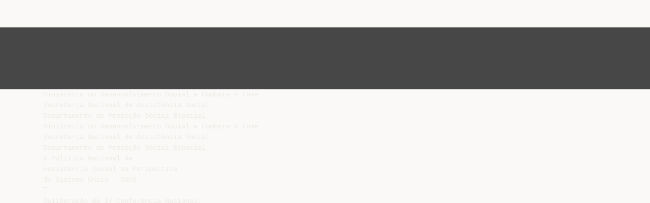

--- FILE ---
content_type: text/html;charset=UTF-8
request_url: https://livrozilla.com/doc/73076/prote%C3%A7%C3%A3o-social-especial
body_size: 10417
content:




<!DOCTYPE html>
<html lang="es">
<head>
    <meta charset="utf-8">
    <meta name="viewport" content="width=device-width, initial-scale=1">
    <meta http-equiv="x-ua-compatible" content="ie=edge,chrome=1">

			<title>PROTE&Ccedil;&Atilde;O SOCIAL ESPECIAL</title>

<meta name="description" content="">
<meta name="keywords" content="">
<meta property="og:title" content="PROTE&Ccedil;&Atilde;O SOCIAL ESPECIAL"/>
<meta property="og:description" content="">
<meta property="og:image" content="//s1.livrozilla.com/store/data/000073076_1-dc0d32be5a37abf93a25d1746b755012.png">


<script>var gaAuthorId='5',gaCategoryId='0',gaViewMode='regular';</script>
		        <link rel="canonical" href="https://livrozilla.com/doc/73076/prote%C3%A7%C3%A3o-social-especial" />
	
    <link rel="stylesheet" href="/theme/issuu/static/bootstrap.css">
    <link rel="stylesheet" href="/theme/issuu/static/fontawesome.css">
    <link rel="stylesheet" href="/theme/issuu/static/common.css">

            <link rel="shortcut icon" href="/theme/issuu/static/favicon-livrozilla.ico">
	
    <script src="/theme/issuu/static/jquery.min.js"></script>
    <script src="/theme/issuu/static/tether.min.js"></script>
    <script src="/theme/issuu/static/bootstrap.js"></script>
    <script>
		var FileAPI =
		{
            debug: true,
            withCredentials: false,
			staticPath: '/theme/issuu/static/',
			storeUrl: '//s1.livrozilla.com/store/upload',
            currentUserId: 2,
			afterUploadRedirect: '//livrozilla.com/afterupload.html'
        };
    </script>
    <script src="/theme/issuu/static/fileapi.js"></script>
    <script src="/theme/issuu/static/common.js"></script>

	
	
    <script type="text/javascript">
        var gaUserId = 2;
        var gaUserType = 'empty';
    </script>
	<script data-cfasync="false" async crossorigin="anonymous"
    src="https://pagead2.googlesyndication.com/pagead/js/adsbygoogle.js?client=ca-pub-4574181568230206"></script>
<script>
  (function(i,s,o,g,r,a,m){i['GoogleAnalyticsObject']=r;i[r]=i[r]||function(){
  (i[r].q=i[r].q||[]).push(arguments)},i[r].l=1*new Date();a=s.createElement(o),
  m=s.getElementsByTagName(o)[0];a.async=1;a.src=g;m.parentNode.insertBefore(a,m)
  })(window,document,'script','//www.google-analytics.com/analytics.js','ga');

  ga('create', '{service.analyticsId}', 'auto');
  
  if(typeof gaAuthorId!= "undefined") {
   ga('set', 'dimension1', gaAuthorId);
  }
  if(typeof gaUserId!= "undefined") {
    ga('set', 'dimension2', gaUserId);
    if(gaUserId>0) ga('set', '&uid', gaUserId); 
  }
  if(typeof gaUserType!= "undefined") {
    ga('set', 'dimension3', gaUserType);      
  }
  if(typeof gaCategoryId!= "undefined") {
    ga('set', 'dimension4', gaCategoryId);      
  }
  if(typeof gaFullConfidenceBunchIds!= "undefined") {
    ga('set', 'dimension5', gaFullConfidenceBunchIds);      
  }
  if(typeof gaTotalBunchIds!= "undefined") {
    ga('set', 'dimension6', gaTotalBunchIds);      
  }
  if(typeof gaViewMode!= "undefined") {
    ga('set', 'dimension7', gaViewMode);      
  }
  
  ga('send', 'pageview');
</script>
</head>

<body>
	<nav class="navbar navbar-default">
		<div class="container">			<a class="navbar-brand " href="/">
                                    <img src="/theme/issuu/static/logo-livrozilla.png"
                            alt="livrozilla.com" />
							</a>

			
            <button class="navbar-toggler hidden-md-up collapsed" type="button"
				data-toggle="collapse" data-target="#collapsing">&#9776;</button>

	        <div class="navbar-toggleable-sm collapse" id="collapsing">
				<ul class="navbar-nav nav menu">
					<li class="nav-item">
						<a class="nav-link" href="/catalog">Explorar</a>
					</li>
											<li class="nav-item">
							<a class="nav-link" href="/login">Entrar</a>
						</li>
						<li class="nav-item">
							<a class="nav-link" href="/registration">Criar uma nova conta de usuário</a>
						</li>
					                                            <li class="nav-item upload">
                            <input type="file" />
                            <a href="javascript:;" class="nav-link">Publicar</a>
                        </li>
                    				</ul>
                <form class="navbar-form form-inline hidden-lg-down" action="/search/">
                    <div class="input-group search">
	                    <input class="form-control" type="text" name="q" value=""
						   placeholder='Buscar' required>
	                    <span class="input-group-addon">
		                    <button type="submit" class="btn btn-link">
								<i class="fa fa-search"></i>
		                    </button>
	                    </span>
                    </div>
                </form>
			</div>
		</div>	</nav>

		
    <div class="wrapper-default">
        <section class="upload-info">
            <div class="container">
                <button type="button" class="close">&times;</button>
                <progress class="progress" max="100">
                    <div class="progress">
                        <span class="progress-bar"></span>
                    </div>
                </progress>
            </div>
        </section>

		






<style>
.above-content,
.below-content {
    background: #474747 url(/viewer_next/web/images/texture.png);
    padding: 1rem 0;
}


.below-content {
    display: none;
}



@media (min-width: 544px) {
    .below-content {
        display: block;
    }
}

.sidebar-top,
.sidebar-bottom {
    display: none;
}

@media (min-width: 768px) {
    .viewer-next {
        width: calc(100% - 170px);
        /*min-height: 633px;*/
    }

    .sidebar-bottom {
        display: block;
        float: right;
        width: 160px;
        height: 600px;
    }
}

@media (min-width: 1200px) {
    .viewer-next {
        width: calc(100% - 310px);
    }

    .sidebar-bottom {
        width: 300px;
    }
}

@media (min-width: 1740px) {
    .viewer-next {
        width: 100%;
    }

    .sidebar-bottom {
        position: absolute;
        top: 106px;
        left: calc((100vw + 1140px) / 2);
    }
}


.viewer-next {
    height: calc(100vh - 90px - 2 * 2rem);
}

.viewer-next1
{
    width: 100%;
    height: calc(100vh - 8rem);
}

@media (max-device-width: 767px)
{
    .viewer-next {
        height: calc(100vh - 0.1rem);
    }

    #above {
        display: none;
    }
}
</style>

<script>
function scrollToViewport()
{
    var scrollTop = $('#below').position().top;
    if ($('#above').css('display') !== 'none') {
        scrollTop = $('#above').position().top;
    }
    $('html').stop().animate(
        { scrollTop: scrollTop }, 1000);
}
$(window).on('orientationchange', scrollToViewport);
setTimeout(scrollToViewport, 1000);
</script>

    <a href="#" id="above"></a>

                <div class="above-content">
            <div class="container"><script data-cfasync="false" async crossorigin="anonymous"
    src="https://pagead2.googlesyndication.com/pagead/js/adsbygoogle.js?client=ca-pub-4574181568230206"></script>
<ins class="adsbygoogle" style="display:block"
    data-ad-client="ca-pub-4574181568230206"
    data-ad-slot="5190557744"
    data-ad-format="horizontal"
    data-full-width-responsive="true"></ins>
<script data-cfasync="false">
    (adsbygoogle = window.adsbygoogle || []).push({});
</script></div>
        </div>
    
    <a href="#" id="below"></a>

            <section class="viewer-wrapper bg-inherit">
            <div class="container">
                                    <pre class="viewer-text" itemprop="text">Minist&eacute;rio do Desenvolvimento Social e Combate &agrave; Fome
Secretaria Nacional de Assist&ecirc;ncia Social
Departamento de Prote&ccedil;&atilde;o Social Especial
Minist&eacute;rio do Desenvolvimento Social e Combate &agrave; Fome
Secretaria Nacional de Assist&ecirc;ncia Social
Departamento de Prote&ccedil;&atilde;o Social Especial
A Pol&iacute;tica Nacional de
Assist&ecirc;ncia Social na Perspectiva
do Sistema &Uacute;nico - SUAS

Delibera&ccedil;&atilde;o da IV Confer&ecirc;ncia Nacional;

Garantia de acesso aos direitos socioassistenciais;

Modelo democr&aacute;tico e descentralizado de gest&atilde;o, com comando &uacute;nico;
Gest&atilde;o compartilhada, co-financiamento e defini&ccedil;&atilde;o de compet&ecirc;ncias dos
tr&ecirc;s entes federados;


Modelo para a articula&ccedil;&atilde;o e o provimento de servi&ccedil;os continuados;

Normatiza&ccedil;&atilde;o dos servi&ccedil;os e indicadores de avalia&ccedil;&atilde;o.
ARTICULA&Ccedil;&Atilde;O INTERESETORIAL
OUTRAS POL&Iacute;TICAS E SISTEMA DE GARANTIA DE DIREITOS
Minist&eacute;rio do Desenvolvimento Social e Combate &agrave; Fome
Secretaria Nacional de Assist&ecirc;ncia Social
Departamento de Prote&ccedil;&atilde;o Social Especial
EIXOS ESTRUTURANTES DO SUAS
• Matricialidade S&oacute;cio-Familiar;
S
• Descentraliza&ccedil;&atilde;o pol&iacute;tico-administrativa e
Territorializa&ccedil;&atilde;o;
U
• Co-responsabilidade entre os tr&ecirc;s entes
federados;
A
• Financiamento;
• Controle Social;
• A Pol&iacute;tica de Recursos Humanos;
• A Informa&ccedil;&atilde;o, o Monitoramento e a
Avalia&ccedil;&atilde;o.
S
Minist&eacute;rio do Desenvolvimento Social e Combate &agrave; Fome
Secretaria Nacional de Assist&ecirc;ncia Social
Departamento de Prote&ccedil;&atilde;o Social Especial
GARANTIAS SOCIOASSISTENCIAIS
•a seguran&ccedil;a de acolhida;
•a seguran&ccedil;a social de renda;
•a seguran&ccedil;a do conv&iacute;vio ou viv&ecirc;ncia familiar, comunit&aacute;ria e
social;
•a seguran&ccedil;a do desenvolvimento da autonomia individual,
familiar e social;
•a seguran&ccedil;a de sobreviv&ecirc;ncia a riscos circunstanciais.
FORTALECIMENTO DE UMA REDE DE
PROTE&Ccedil;&Atilde;O SOCIAL
Minist&eacute;rio do Desenvolvimento Social e Combate &agrave; Fome
Secretaria Nacional de Assist&ecirc;ncia Social
Departamento de Prote&ccedil;&atilde;o Social Especial
Pol&iacute;tica Nacional de Assist&ecirc;ncia Social
SUAS
- prevenir situa&ccedil;&otilde;es de risco pessoal e social;
- proteger pessoas e fam&iacute;lias em situa&ccedil;&atilde;o de vulnerabilidade;
- fortalecer v&iacute;nculos familiares e comunit&aacute;rios;
- identificar / monitorar situa&ccedil;&otilde;es de vulnerabilidades, riscos e
exclus&atilde;o;
- potencializar possibilidades de inclus&atilde;o social;
PROTE&Ccedil;&Atilde;O SOCIAL PARA FAM&Iacute;LIAS E INDIV&Iacute;DUOS
Minist&eacute;rio do Desenvolvimento Social e Combate &agrave; Fome
Secretaria Nacional de Assist&ecirc;ncia Social
Departamento de Prote&ccedil;&atilde;o Social Especial
SUAS e Viol&ecirc;ncia Contra Crian&ccedil;as e Adolescentes
PSE – AC
Riscos
Perdas
Rupturas
Acolhimento Personalizado e
Individualizado
PSE – MC
Acompanhamento Psicossocial com
Foco na Fam&iacute;lia;Fortalecimento das a&ccedil;&otilde;es
em rede.
Prote&ccedil;&atilde;o Social B&aacute;sica
Preven&ccedil;&atilde;o: fortalecimento das a&ccedil;&otilde;es
preventivas e da capacidade protetiva da
fam&iacute;lia e da comunidade; identifica&ccedil;&atilde;o de
situa&ccedil;&otilde;es de neglig&ecirc;ncia.
PSE – AC
Reparar
Direitos e
Viv&ecirc;ncias;
Fortalecer
v&iacute;nculos;
Promover a
Reintegra&ccedil;&atilde;o
Familiar
PSE – MC
Prevenir
Agravamento
s
Reconstruir
Rela&ccedil;&otilde;es
Familiares
Enfrentamento: apoio &agrave;s a&ccedil;&otilde;es da PSE.
PSB
Prevenir
Minist&eacute;rio do Desenvolvimento Social e Combate &agrave; Fome
Secretaria Nacional de Assist&ecirc;ncia Social
Departamento de Prote&ccedil;&atilde;o Social Especial
PROTE&Ccedil;&Atilde;O SOCIAL B&Aacute;SICA
Objetivos
Prevenir situa&ccedil;&otilde;es de risco e o fortalecimento de v&iacute;nculos familiares
e comunit&aacute;rios.
P&uacute;blico
Popula&ccedil;&atilde;o em situa&ccedil;&atilde;o de vulnerabilidade social decorrente de:
Pobreza/priva&ccedil;&atilde;o e/ou Fragiliza&ccedil;&atilde;o de v&iacute;nculos.
P&uacute;blicos priorit&aacute;rios:
Benefici&aacute;rios do BPC e suas fam&iacute;lias e Fam&iacute;lias do PBF.
Diretrizes da Prote&ccedil;&atilde;o Social B&aacute;sica:
Territorializa&ccedil;&atilde;o
Centralidade na fam&iacute;lia
B
&Aacute;
S
I
C
A
Minist&eacute;rio do Desenvolvimento Social e Combate &agrave; Fome
Secretaria Nacional de Assist&ecirc;ncia Social
Departamento de Prote&ccedil;&atilde;o Social Especial
PSB – ESTRAT&Eacute;GIAS PREVENTIVAS
 Programa de Aten&ccedil;&atilde;o Integral &agrave; Fam&iacute;lia;
 Grupos Socioeducativos de Fam&iacute;lias com gestantes
ou m&atilde;es e pais de
crian&ccedil;as de 0 a 6 anos: Preven&ccedil;&atilde;o
de situa&ccedil;&otilde;es de viol&ecirc;ncia e fortalecimento de v&iacute;nculos
familiares;

Grupos Socioeducativos de Conv&iacute;vio Geracional e
Intergeracional
 Oficinas de Inclus&atilde;o Produtiva
 Pr&oacute;-Jovem Adolescente: servi&ccedil;o socioeducativo para
adolescentes de 15 a 17 anos;
Minist&eacute;rio do Desenvolvimento Social e Combate &agrave; Fome
Secretaria Nacional de Assist&ecirc;ncia Social
Departamento de Prote&ccedil;&atilde;o Social Especial
Prote&ccedil;&atilde;o Social Especial
Re&uacute;ne um conjunto de servi&ccedil;os, programas
e projetos que tem por objetivo:
• a reconstru&ccedil;&atilde;o de v&iacute;nculos familiares e
comunit&aacute;rios;
• a defesa de direito;
• o fortalecimento das potencialidades;
• e a prote&ccedil;&atilde;o de fam&iacute;lias e indiv&iacute;duos para o
enfrentamento das situa&ccedil;&otilde;es de viola&ccedil;&atilde;o de direitos;
E
S
P
E
C
I
A
L
Minist&eacute;rio do Desenvolvimento Social e Combate &agrave; Fome
Secretaria Nacional de Assist&ecirc;ncia Social
Departamento de Prote&ccedil;&atilde;o Social Especial
SUAS: PROTE&Ccedil;&Atilde;O SOCIAL ESPECIAL
ATENDIMENTO A SITUA&Ccedil;&Otilde;ES DE RISCO E DESPROTE&Ccedil;&Atilde;O
interven&ccedil;&otilde;es mais especializadas
SITUA&Ccedil;&Otilde;ES COMPLEXAS E MULTIDETERMINADAS: envolvendo aspectos como
contexto s&oacute;cio-cultural;
hist&oacute;ria familiar e transgeracional;
potencialidades e fragilidades;
situa&ccedil;&otilde;es adversas enfrentadas;
impacto de tais aspectos sobre as rela&ccedil;&otilde;es intra-familiares e
da fam&iacute;lia com o contexto.
V&Iacute;NCULOS FRAGILIZADOS, AMEA&Ccedil;ADOS OU ROMPIDOS
CENTRALIDADE NA FAM&Iacute;LIA:
empoderamento e alcance de maior grau de autonomia;
supera&ccedil;&atilde;o de situa&ccedil;&otilde;es adversas;
reconstru&ccedil;&atilde;o de suas rela&ccedil;&otilde;es;
fortalecimento dos v&iacute;nculos familiares e das redes sociais de apoio;
garantia de seus direitos sociais e de condi&ccedil;&otilde;es dignas de sobreviv&ecirc;ncia.
&Eacute; preciso reconhecer que a fam&iacute;lia apresenta capacidade de enfretar adversidades,
construir novas possibilidades, solu&ccedil;&otilde;es e formas de relacionamento, a partir do apoio
recebido.
ARTICULA&Ccedil;&Atilde;O: demais Pol&iacute;ticas P&uacute;blicas, Sistema de Justi&ccedil;a, SGD e PSB - atendimento integrado.
Minist&eacute;rio do Desenvolvimento Social e Combate &agrave; Fome
Secretaria Nacional de Assist&ecirc;ncia Social
Departamento de Prote&ccedil;&atilde;o Social Especial
Prote&ccedil;&atilde;o Social Especial
Atendimento a fam&iacute;lias e indiv&iacute;duos que se encontrem em:
i. situa&ccedil;&atilde;o de risco pessoal e social:
●
●
●
●
●
●
●
abandono;
viol&ecirc;ncia f&iacute;sica ou psicol&oacute;gica;
abuso ou explora&ccedil;&atilde;o sexual;
cumprimento de medidas socioeducativas;
situa&ccedil;&atilde;o de rua;
trabalho infantil;
outras.
ii. situa&ccedil;&atilde;o de conting&ecirc;ncia, necessitando de cuidados especializados - defici&ecirc;ncia
ou processo de envelhecimento;
Minist&eacute;rio do Desenvolvimento Social e Combate &agrave; Fome
Secretaria Nacional de Assist&ecirc;ncia Social
Departamento de Prote&ccedil;&atilde;o Social Especial
PROTE&Ccedil;&Atilde;O SOCIAL ESPECIAL
N&Iacute;VEIS DE PROTE&Ccedil;&Atilde;O
M&Eacute;DIA COMPLEXIDADE
Fam&iacute;lias e indiv&iacute;duos:
em situa&ccedil;&atilde;o de
conting&ecirc;ncia;
com direitos violados.
Inseridos no n&uacute;cleo
familiar.
CREAS
ALTA COMPLEXIDADE
Fam&iacute;lias e indiv&iacute;duos em
situa&ccedil;&atilde;o de:
risco, necessitando de
atendimento fora de seu
n&uacute;cleo de origem;
abandono, sem refer&ecirc;ncia
familiar.
Afastados do conv&iacute;vio
com o n&uacute;cleo familiar.
SERVI&Ccedil;OS DE
ACOLHIMENTO
Minist&eacute;rio do Desenvolvimento Social e Combate &agrave; Fome
Secretaria Nacional de Assist&ecirc;ncia Social
Departamento de Prote&ccedil;&atilde;o Social Especial
PROTE&Ccedil;&Atilde;O SOCIAL ESPECIAL - ARTICULA&Ccedil;&Otilde;ES
Articula&ccedil;&atilde;o - PSE e PSB
OBJETIVOS
•
Fortalecimento de v&iacute;nculos
familiares e da capacidade
protetiva da fam&iacute;lia;
• Fortalecimento das redes sociais
de apoio da fam&iacute;lia;
Articula&ccedil;&atilde;o PSE
CREAS e Alta Complexidade
OBJETIVOS
• Preven&ccedil;&atilde;o do agravamento e do
afastamento da crian&ccedil;a e do
adolescente do conv&iacute;vio familiar,
mesmo nas situa&ccedil;&otilde;es de crise;
•
•
Enfrentamento de estigmas e
preconceitos;
•
Inclus&atilde;o produtiva;
Apoio ao processo de reintegra&ccedil;&atilde;o
familiar: reconstru&ccedil;&atilde;o de rela&ccedil;&otilde;es
familiares, fortalecimento ou resgate
de v&iacute;nculos, de modo articulado com
outros servi&ccedil;os da rede.
Minist&eacute;rio do Desenvolvimento Social e Combate &agrave; Fome
Secretaria Nacional de Assist&ecirc;ncia Social
Departamento de Prote&ccedil;&atilde;o Social Especial
Temas que orientaram a discuss&atilde;o e elabora&ccedil;&atilde;o
dos objetivos e a&ccedil;&otilde;es do PNCFC:
Valoriza&ccedil;&atilde;o da Fam&iacute;lia:
Pol&iacute;ticas de Apoio S&oacute;cio-Familiar
Reordenamento da Rede de Acolhimento;
Implementa&ccedil;&atilde;o de Programas de
Fam&iacute;lias Acolhedoras e Rep&uacute;blicas
Ado&ccedil;&atilde;o centrada no interesse
da crian&ccedil;a e do adolescente
Minist&eacute;rio do Desenvolvimento Social e Combate &agrave; Fome
Secretaria Nacional de Assist&ecirc;ncia Social
Departamento de Prote&ccedil;&atilde;o Social Especial
PLANO NACIONAL – Principais Aspectos
 APOIO &Agrave; FAM&Iacute;LIA: PREVEN&Ccedil;&Atilde;O DA
INSTITUCIONALIZA&Ccedil;&Atilde;O;
 EXCEPCIONALIDADE E PROVISORIEDADE DO
AFASTAMENTO DO CONV&Iacute;VIO FAMILIAR;
 REORDENAMENTO DOS ABRIGOS;
 IMPLEMENTA&Ccedil;&Atilde;O DE PROGRAMAS DE FAM&Iacute;LIAS
ACOLHEDORAS E REP&Uacute;BLICAS;
 REINTEGRA&Ccedil;&Atilde;O FAMILIAR
 ADO&Ccedil;&Atilde;O: EM CONSON&Acirc;NCIA COM O ECA E CENTRADA NO
INTERESSE DA CRIAN&Ccedil;A E DO ADOLESCENTE
 FORTALECIMENTO DA AUTONOMIA DO ADOLESCENTE E
DO JOVEM ADULTO
Minist&eacute;rio do Desenvolvimento Social e Combate &agrave; Fome
Secretaria Nacional de Assist&ecirc;ncia Social
Departamento de Prote&ccedil;&atilde;o Social Especial
IMPLEMENTA&Ccedil;&Atilde;O DO PNCFC: INTERSETORIALIDADE
POL&Iacute;TICAS SETORIAIS
SA&Uacute;DE, EDUCA&Ccedil;&Atilde;O, HABITA&Ccedil;&Atilde;O, TRABALHO,
ASSIST&Ecirc;NCIA SOCIAL, DIREITOS HUMANOS
CONSELHOS
CONANDA/CEDCA / CMDCA; CNAS / CEAS / CMAS;
CNEDE
/ CEE
/ CME; CNS, CES,
e outros;
SISTEMA
GARANTIA
DE CMS
DIREITOS
Conselhos Tutelares, Minist&eacute;rio P&uacute;blico,
SISTEMA
DEDefensorias,
GARANTIAetc.;
DE DIREITOS
Judici&aacute;rio,
Conselhos Tutelares, Minist&eacute;rio P&uacute;blico,
Judici&aacute;rio, Defensorias, etc.;
SOCIEDADE CIVIL ORGANIZADA
CEDECA’s,
etc.;
SOCIEDADE
CIVIL
ORGANIZADA
Centros de Defesa da Crian&ccedil;a e do Adolescentes, F&oacute;runs DCA,
Servi&ccedil;os de Acolhimento, etc.;
COMUNIDADE
Minist&eacute;rio do Desenvolvimento Social e Combate &agrave; Fome
Secretaria Nacional de Assist&ecirc;ncia Social
Departamento de Prote&ccedil;&atilde;o Social Especial
IMPLEMENTA&Ccedil;&Atilde;O DO PNCFC: A&Ccedil;&Otilde;ES EM ANDAMENTO
Pol&iacute;tica de Assist&ecirc;ncia Social
CRAS
PAIF - implementados nos CRAS;
Grupos Socioeducativos - Fam&iacute;lias com
gestantes ou com crian&ccedil;as de 0 a 6 anos;
Grupos
Socioeducativos
de
Conv&iacute;vio
Geracional e Intergeracional;
Oficinas de Inclus&atilde;o Produtiva;
CRAS
Pr&oacute;-Jovem Adolescente: servi&ccedil;o socioeducativo
para adolescentes de 15 a 17 anos;
PNCFC
Apoio &agrave; Fam&iacute;lia:
Preven&ccedil;&atilde;o
da
Institucionaliza&ccedil;&atilde;o
Fortalecimento da
Autonomia - Adol. e
Jovem
Reintegra&ccedil;&atilde;o Familiar
Minist&eacute;rio do Desenvolvimento Social e Combate &agrave; Fome
Secretaria Nacional de Assist&ecirc;ncia Social
Departamento de Prote&ccedil;&atilde;o Social Especial
IMPLEMENTA&Ccedil;&Atilde;O DO PNCFC: A&Ccedil;&Otilde;ES EM ANDAMENTO
Pol&iacute;tica de Assist&ecirc;ncia Social
BPC - 346.993 crian&ccedil;as e adolescentes
benefici&aacute;rios;
•Prioridade no acompanhamento no CRAS;
•Regula&ccedil;&atilde;o do PBT: Fortalecimento das a&ccedil;&otilde;es
destinadas &agrave; fam&iacute;lias com crian&ccedil;as e adolescentes
com defici&ecirc;ncia na PSB;
PNCFC
Apoio &agrave; fam&iacute;lia:
Preven&ccedil;&atilde;o da
institucionaliza&ccedil;&atilde;o;
•Portaria Interministerial N&ordm;18/2007 (MDS, MS e
SEDH):
Programa
de
Acompanhamento
e
Monitoramento do Acesso e Perman&ecirc;ncia na escola
de crian&ccedil;as e adolescentes benefici&aacute;rias do BPC.
Mais Educa&ccedil;&atilde;o (Portaria Interminsterial, N&ordm;
17/2007).
PROTE&Ccedil;&Atilde;O SOCIAL ESPECIAL
PETI: 877.896 crian&ccedil;as/adolescentes atendidos
em 3.409 munic&iacute;pios brasileiros.
Apoio &agrave; Fam&iacute;lia:
Preven&ccedil;&atilde;o da
Institucionaliza&ccedil;&atilde;o.
Minist&eacute;rio do Desenvolvimento Social e Combate &agrave; Fome
Secretaria Nacional de Assist&ecirc;ncia Social
Departamento de Prote&ccedil;&atilde;o Social Especial
IMPLEMENTA&Ccedil;&Atilde;O DO PNCFC: A&Ccedil;&Otilde;ES EM ANDAMENTO
Pol&iacute;tica de Assist&ecirc;ncia Social PNCFC
PROTE&Ccedil;&Atilde;O SOCIAL ESPECIAL
CREAS
&middot; atendimento &agrave;s fam&iacute;lias com
situa&ccedil;&otilde;es de viol&ecirc;ncia contra a
crian&ccedil;a e o adolescente;
&middot; defini&ccedil;&atilde;o de fluxos: assist&ecirc;ncia
social e sa&uacute;de no atendimento &agrave;
viol&ecirc;ncia;
expans&atilde;o do co-financiamento;
EXCEPCIONALIDADE E
PROVISORIEDADE DO
AFASTAMENTO DO
CONV&Iacute;VIO FAMILIAR;
REINTEGRA&Ccedil;&Atilde;O
FAMILIAR
Minist&eacute;rio do Desenvolvimento Social e Combate &agrave; Fome
Secretaria Nacional de Assist&ecirc;ncia Social
Departamento de Prote&ccedil;&atilde;o Social Especial
Pol&iacute;tica de Assist&ecirc;ncia Social
PNCFC
PROTE&Ccedil;&Atilde;O SOCIAL ESPECIAL
REORDENAMENTO
DOS SERVI&Ccedil;OS DE
ACOLHIMENTO
AGENDA SOCIAL – CRIAN&Ccedil;A E ADOLESCENTE
CAMINHO PARA CASA
Apoio &agrave; reintegra&ccedil;&atilde;o familiar de crian&ccedil;as/adolescentes
abrigados em fun&ccedil;&atilde;o da situa&ccedil;&atilde;o de pobreza de suas
fam&iacute;lias:
Apoio ao reordenamento dos servi&ccedil;os de acolhimento;
Qualifica&ccedil;&atilde;o de profissionais,
Adequa&ccedil;&atilde;o da infra-estrutura e do atendimento para
pequenos grupos;
Acompanhamento das fam&iacute;lias de origem;
Articula&ccedil;&atilde;o com a rede de servi&ccedil;os e com o SGD;
Incentivo &agrave; implementa&ccedil;&atilde;o de novas modalidades de
atendimento: Programas de Fam&iacute;lias Acolhedoras e
Rep&uacute;blicas.
IMPLEMENTA&Ccedil;&Atilde;O
DE PROGRAMAS
DE FAM&Iacute;LIAS
ACOLHEDORAS E
REP&Uacute;BLICAS
REINTEGRA&Ccedil;&Atilde;O
FAMILIAR
FORTALECIMENTO
DA AUTONOMIA DO
ADOLESCENTE E
DO JOVEM ADULTO
Minist&eacute;rio do Desenvolvimento Social e Combate &agrave; Fome
Secretaria Nacional de Assist&ecirc;ncia Social
Departamento de Prote&ccedil;&atilde;o Social Especial
IMPLEMENTA&Ccedil;&Atilde;O DO PNCFC: A&Ccedil;&Otilde;ES EM ANDAMENTO
Pol&iacute;tica de Assist&ecirc;ncia Social
PNCFC
PROTE&Ccedil;&Atilde;O SOCIAL ESPECIAL
&middot; Levantamento da Rede de Acolhida:
Crian&ccedil;as / Adolescentes nos Munic&iacute;pios com
mais de 100.00 habitantes;
REORDENAMENTO
DOS SERVI&Ccedil;OS DE
ACOLHIMENTO
IMPLEMENTA&Ccedil;&Atilde;O DE
NOVAS MODALIDADES
&middot; Expans&atilde;o do Piso de Alta Complexidade I –
PAC I (Portaria 460/2007): adequa&ccedil;&atilde;o do
atendimento ao Plano Nacional e ao ECA;
Portaria N&ordm; 224/2007 e N&ordm; 138/2006
REINTEGRA&Ccedil;&Atilde;O
FAMILIAR
FORTALECIMENTO DA
AUTONOMIA DO
ADOLESCENTE E
JOVEM
Minist&eacute;rio do Desenvolvimento Social e Combate &agrave; Fome
Secretaria Nacional de Assist&ecirc;ncia Social
Departamento de Prote&ccedil;&atilde;o Social Especial
Pol&iacute;tica de Assist&ecirc;ncia Social
PNCFC
PROTE&Ccedil;&Atilde;O SOCIAL ESPECIAL
&middot; Par&acirc;metros para a Organiza&ccedil;&atilde;o dos Servi&ccedil;os
de Acolhimento para Crian&ccedil;as e Adolescentes
REORDENAMENTO DOS
SERVI&Ccedil;OS DE
ACOLHIMENTO
- Constru&ccedil;&atilde;o do Documento: DPSE / SNAS /
MDS;
IMPLEMENTA&Ccedil;&Atilde;O DE
NOVAS MODALIDADES
- Subs&iacute;dios: F&oacute;runs, Confer&ecirc;ncias,
Semin&aacute;rios e Encontros de Discuss&atilde;o sobre
a Tem&aacute;tica, incluindo o Grupo de Trabalho
Pr&oacute; Conviv&ecirc;ncia Familiar e Comunit&aacute;ria,
criado em (2006);
REINTEGRA&Ccedil;&Atilde;O
FAMILIAR
- Refer&ecirc;ncias normativas utilizadas:
ECA; PNAS/SUAS; NOB/SUAS; NOB/RH;
Plano Nacional e Diretrizes Internacionais.
FORTALECIMENTO DA
AUTONOMIA DO
ADOLESCENTE E
JOVEM
Minist&eacute;rio do Desenvolvimento Social e Combate &agrave; Fome
Secretaria Nacional de Assist&ecirc;ncia Social
Departamento de Prote&ccedil;&atilde;o Social Especial
PRINCIPAIS DESAFIOS- MDS
• IDENTIFICA&Ccedil;&Atilde;O E REINTEGRA&Ccedil;&Atilde;O DAS CRIAN&Ccedil;AS E DOS
ADOLESCENTES – PARCERIA COM MUNIC&Iacute;PIOS;
• REGULA&Ccedil;&Atilde;O DOS PAR&Acirc;METROS PARA ORGANIZA&Ccedil;&Atilde;O DOS
SERVI&Ccedil;OS DE ACOLHIMENTO – CNAS E CONANDA;
• APRIMORAMENTO DO ACOMPANHAMENTO DAS FAM&Iacute;LIAS –
REINTEGRA&Ccedil;&Atilde;O FAMILIAR;
• REORDENAMENTO DOS SERVI&Ccedil;OS DE ACOLHIMENTO;
• IMPLEMENTA&Ccedil;&Atilde;O DE PROGRAMA DE FAM&Iacute;LIAS
ACOLHEDORAS, REP&Uacute;BLICAS e ABRIGOS PARA MULHERES
COM FILHOS;
• APOIO &Agrave; COMPOSI&Ccedil;&Atilde;O DAS EQUIPES PREVISTAS NA NOB
RH;
•UNIVERSALIZA&Ccedil;&Atilde;O DO ACESSSO AO CRAS E CREAS;
• QUALIFICA&Ccedil;&Atilde;O DO ATENDIMENTO NO CREAS E AMPLIA&Ccedil;&Atilde;O
DA COBERTURA.
Minist&eacute;rio do Desenvolvimento Social e Combate &agrave; Fome
Secretaria Nacional de Assist&ecirc;ncia Social
Departamento de Prote&ccedil;&atilde;o Social Especial
Principais Desafios Para a
Implementa&ccedil;&atilde;o do Plano Nacional
• Fortalecimento da INTERSETORIALIDADE,
envolvendo os diversos atores no processo de
implementa&ccedil;&atilde;o;
• Formula&ccedil;&atilde;o das a&ccedil;&otilde;es em rede: coordenadas e
complementares;
• Dissemina&ccedil;&atilde;o da Cultura de Afirma&ccedil;&atilde;o e
valorica&ccedil;&atilde;o do Direito &agrave; Conviv&ecirc;ncia Familiar e
Comunit&aacute;ria;
• Financiamento e Implementa&ccedil;&atilde;o das A&ccedil;&otilde;es em
&acirc;mbito federal, estadual e municipal.
Minist&eacute;rio do Desenvolvimento Social e Combate &agrave; Fome
Secretaria Nacional de Assist&ecirc;ncia Social
Departamento de Prote&ccedil;&atilde;o Social Especial
OBRIGADA!
SECRETARIA NACIONAL DE ASSIST&Ecirc;NCIA SOCIAL
MINIST&Eacute;RIO DO DESENVOLVIMENTO SOCIAL E COMBATE &Agrave; FOME
</pre>
                
                                                            <div class="sidebar-top"><script data-cfasync="false" async src="https://pagead2.googlesyndication.com/pagead/js/adsbygoogle.js?client=ca-pub-4574181568230206"
     crossorigin="anonymous"></script>
<ins class="adsbygoogle" style="display:block"
    data-ad-client="ca-pub-4574181568230206"
    data-ad-slot="9744918415"
    data-ad-format="vertical,rectangle"
    data-full-width-responsive="true"></ins>
<script data-cfasync="false">
    (adsbygoogle = window.adsbygoogle || []).push({});
</script></div>
                                                                <div class="sidebar-bottom"><script async src="//pagead2.googlesyndication.com/pagead/js/adsbygoogle.js"></script>
<!-- Livrozilla::sidebar banner -->
<ins class="adsbygoogle" style="display:block"
    data-ad-client="ca-pub-6961070524526180"
    data-ad-slot=""
    data-ad-format="auto"></ins>
<script>
    (adsbygoogle = window.adsbygoogle || []).push({});
</script></div>
                                                </div>
            <div class="viewer-decorator"></div>
        </section>

                            <div class="below-content">
                <div class="container"><script data-cfasync="false" async crossorigin="anonymous"
    src="https://pagead2.googlesyndication.com/pagead/js/adsbygoogle.js?client=ca-pub-4574181568230206"></script>
<ins class="adsbygoogle" style="display:block"
    data-ad-client="ca-pub-4574181568230206"
    data-ad-slot="3370247607"
    data-ad-format="auto"
    data-full-width-responsive="true"></ins>
<script data-cfasync="false">
     (adsbygoogle = window.adsbygoogle || []).push({});
</script></div>
            </div>
            
<section class="viewer-info">
    <div class="container">
        <a class="btn download" href="/download/73076" target="_blank" rel="nofollow">
            Download        </a>

        <ol class="breadcrumb row">
                                        <li class="active">No category</li>
                    </ol>
        <h1 class="title">PROTEÇÃO SOCIAL ESPECIAL</h1>
        
    </div>
</section>

<section class="viewer-similar">
    <div class="container">
        <div class="card-columns">
			                <div class="card document">
                    <div class="card-preview">
                        <img class="card-img-top" src="//s1.livrozilla.com/store/data/000072337_1-042486bc1a58f781d4dd01942561d031-260x520.png" alt="Atividade EA Grupo Lavoisier">
                        <a class="card-img-overlay" href="/doc/72337/atividade-ea-grupo-lavoisier"></a>
                    </div>
                    <div class="card-block">
                        <h4 class="card-title">
                            <a href="/doc/72337/atividade-ea-grupo-lavoisier">Atividade EA Grupo Lavoisier</a>
                        </h4>
                        
                    </div>
                </div>
			                <div class="card document">
                    <div class="card-preview">
                        <img class="card-img-top" src="//s1.livrozilla.com/store/data/000027171_1-c34d138a2b7840d628a064b24c1487fc-260x520.png" alt="Apresenta&ccedil;&atilde;o - Programa Bolsa Fam&iacute;lia">
                        <a class="card-img-overlay" href="/doc/27171/apresenta%C3%A7%C3%A3o---programa-bolsa-fam%C3%ADlia"></a>
                    </div>
                    <div class="card-block">
                        <h4 class="card-title">
                            <a href="/doc/27171/apresenta%C3%A7%C3%A3o---programa-bolsa-fam%C3%ADlia">Apresentação - Programa Bolsa Família</a>
                        </h4>
                        
                    </div>
                </div>
			                <div class="card document">
                    <div class="card-preview">
                        <img class="card-img-top" src="//s1.livrozilla.com/store/data/000012166_1-cf9f1bf8531f548885fafeae08b83537-260x520.png" alt="Revolu&ccedil;&atilde;o Verde">
                        <a class="card-img-overlay" href="/doc/12166/revolu%C3%A7%C3%A3o-verde"></a>
                    </div>
                    <div class="card-block">
                        <h4 class="card-title">
                            <a href="/doc/12166/revolu%C3%A7%C3%A3o-verde">Revolução Verde</a>
                        </h4>
                        
                    </div>
                </div>
			                <div class="card document">
                    <div class="card-preview">
                        <img class="card-img-top" src="//s1.livrozilla.com/store/data/000017487_1-625b736d0b131e60207d55de7e38d154-260x520.png" alt="As Dificuldades que os Jovens Enfrentam">
                        <a class="card-img-overlay" href="/doc/17487/as-dificuldades-que-os-jovens-enfrentam"></a>
                    </div>
                    <div class="card-block">
                        <h4 class="card-title">
                            <a href="/doc/17487/as-dificuldades-que-os-jovens-enfrentam">As Dificuldades que os Jovens Enfrentam</a>
                        </h4>
                        
                    </div>
                </div>
			                <div class="card document">
                    <div class="card-preview">
                        <img class="card-img-top" src="//s1.livrozilla.com/store/data/000012077_1-b630df4907056db8cbe96c2fac16ce4e-260x520.png" alt="Estima-se 1bilh&atilde;o de pessoas famintas no planeta (17%).">
                        <a class="card-img-overlay" href="/doc/12077/estima-se-1bilh%C3%A3o-de-pessoas-famintas-no-planeta--17%25-."></a>
                    </div>
                    <div class="card-block">
                        <h4 class="card-title">
                            <a href="/doc/12077/estima-se-1bilh%C3%A3o-de-pessoas-famintas-no-planeta--17%25-.">Estima-se 1bilhão de pessoas famintas no planeta (17%).</a>
                        </h4>
                        
                    </div>
                </div>
			                <div class="card document">
                    <div class="card-preview">
                        <img class="card-img-top" src="//s1.livrozilla.com/store/data/000037095_1-9c1322c9808c3549a03da8d0961d0479-260x520.png" alt="Palestra">
                        <a class="card-img-overlay" href="/doc/37095/palestra"></a>
                    </div>
                    <div class="card-block">
                        <h4 class="card-title">
                            <a href="/doc/37095/palestra">Palestra</a>
                        </h4>
                        
                    </div>
                </div>
			                <div class="card document">
                    <div class="card-preview">
                        <img class="card-img-top" src="//s1.livrozilla.com/store/data/000028715_1-eb310ba01ab9b147c39ea912b789f562-260x520.png" alt="A intersetorialidade no contexto do SUAS e do Brasil sem">
                        <a class="card-img-overlay" href="/doc/28715/a-intersetorialidade-no-contexto-do-suas-e-do-brasil-sem"></a>
                    </div>
                    <div class="card-block">
                        <h4 class="card-title">
                            <a href="/doc/28715/a-intersetorialidade-no-contexto-do-suas-e-do-brasil-sem">A intersetorialidade no contexto do SUAS e do Brasil sem</a>
                        </h4>
                        
                    </div>
                </div>
			                <div class="card document">
                    <div class="card-preview">
                        <img class="card-img-top" src="//s1.livrozilla.com/store/data/000025448_1-f7099806c05f7594129f1a19f7d6b620-260x520.png" alt="palestrafalfsm2003">
                        <a class="card-img-overlay" href="/doc/25448/palestrafalfsm2003"></a>
                    </div>
                    <div class="card-block">
                        <h4 class="card-title">
                            <a href="/doc/25448/palestrafalfsm2003">palestrafalfsm2003</a>
                        </h4>
                        
                    </div>
                </div>
			                <div class="card document">
                    <div class="card-preview">
                        <img class="card-img-top" src="//s1.livrozilla.com/store/data/000063745_1-4bd2de5ee2fe311a82b7acde91fb9a77-260x520.png" alt="06/05/2010 sistema &uacute;nico de assist&ecirc;ncia social">
                        <a class="card-img-overlay" href="/doc/63745/06-05-2010-sistema-%C3%BAnico-de-assist%C3%AAncia-social"></a>
                    </div>
                    <div class="card-block">
                        <h4 class="card-title">
                            <a href="/doc/63745/06-05-2010-sistema-%C3%BAnico-de-assist%C3%AAncia-social">06/05/2010 sistema único de assistência social</a>
                        </h4>
                        
                    </div>
                </div>
			                <div class="card document">
                    <div class="card-preview">
                        <img class="card-img-top" src="//s1.livrozilla.com/store/data/000040628_1-6dd8b7985ed2d928c34e3ca0829d2bd3-260x520.png" alt="inf&acirc;ncia roubada (margarete barreto)">
                        <a class="card-img-overlay" href="/doc/40628/inf%C3%A2ncia-roubada--margarete-barreto-"></a>
                    </div>
                    <div class="card-block">
                        <h4 class="card-title">
                            <a href="/doc/40628/inf%C3%A2ncia-roubada--margarete-barreto-">infância roubada (margarete barreto)</a>
                        </h4>
                        
                    </div>
                </div>
			                <div class="card document">
                    <div class="card-preview">
                        <img class="card-img-top" src="//s1.livrozilla.com/store/data/000182967_1-8eaddf8a7527821013f9a50589493ac8-260x520.png" alt="PRESID&Ecirc;NCIA DA REP&Uacute;BLICA SECRETARIA ESPECIAL DOS">
                        <a class="card-img-overlay" href="/doc/182967/presid%C3%AAncia-da-rep%C3%BAblica-secretaria-especial-dos"></a>
                    </div>
                    <div class="card-block">
                        <h4 class="card-title">
                            <a href="/doc/182967/presid%C3%AAncia-da-rep%C3%BAblica-secretaria-especial-dos">PRESIDÊNCIA DA REPÚBLICA SECRETARIA ESPECIAL DOS</a>
                        </h4>
                        
                    </div>
                </div>
			        </div>
    </div>
</section>

	</div>

    <footer class="footer-default">
        <div class="container">
            <div class="row">
                <div class="col-xs-4 text-left">
					project                    &copy; 2026
                </div>
                <div class="col-xs-4 text-center">
	                					                </div>
                <div class="col-xs-4 text-right">
                    <a class="text-nowrap" href="/dmca">DMCA / GDPR</a>
					<a class="text-nowrap" href="/abuse">Abuso</a>
				</div>
            </div>
        </div>
    </footer>
	<!-- Yandex.Metrika counter -->
<script type="text/javascript">
    (function (d, w, c) {
        (w[c] = w[c] || []).push(function() {
            try {
                params = {};

                  if(typeof gaAuthorId!= "undefined") {
                   params['authorId'] = gaAuthorId;
                  }
                  if(typeof gaUserId!= "undefined") {
                    params['userId'] = gaUserId;
                  }
                  if(typeof gaUserType!= "undefined") {
                    params['userType'] = gaUserType;    
                  }
                  if(typeof gaCategoryId!= "undefined") {
                    params['categoryId'] = gaCategoryId;
                  }
                  if(typeof gaFullConfidenceBunchIds!= "undefined") {
                     params['fullConfidenceBunchIds'] = gaFullConfidenceBunchIds;     
                  }
                  if(typeof gaTotalBunchIds!= "undefined") {
                    params['totalBunchIds'] = gaTotalBunchIds;       
                  }
                  if(typeof gaViewMode!= "undefined") {
                    params['viewMode'] = gaViewMode;      
                  }
                console.log(params);
                w.yaCounter33618344 = new Ya.Metrika({
                    id:33618344,
                    params: params 
                });
            } catch(e) { }
        });

        var n = d.getElementsByTagName("script")[0],
            s = d.createElement("script"),
            f = function () { n.parentNode.insertBefore(s, n); };
        s.type = "text/javascript";
        s.async = true;
        s.src = (d.location.protocol == "https:" ? "https:" : "http:") + "//mc.yandex.ru/metrika/watch.js";

        if (w.opera == "[object Opera]") {
            d.addEventListener("DOMContentLoaded", f, false);
        } else { f(); }
    })(document, window, "yandex_metrika_callbacks");
</script>
<noscript><div><img src="//mc.yandex.ru/watch/33618344" style="position:absolute; left:-9999px;" alt="" /></div></noscript>
<!-- /Yandex.Metrika counter -->

<link rel="stylesheet" type="text/css" href="//cdnjs.cloudflare.com/ajax/libs/cookieconsent2/3.1.0/cookieconsent.min.css" />
<style>
@media screen and (max-width: 768px)
{
.cc-revoke
{
    display: none;
}}
</style>
<script src="//cdnjs.cloudflare.com/ajax/libs/cookieconsent2/3.1.0/cookieconsent.min.js"></script>
<script>
window.addEventListener("load", function() {
window.cookieconsent.initialise(
{
    content:
    {
        href: "https://livrozilla.com/dmca",
		message: 'Este site usa cookies para garantir que você obtenha a melhor experiência em nosso site. ',
		allow: 'Permitir cookies',
		deny: 'Declínio',
		link: 'Saber mais',
		policy: 'Política de cookies'
    },
	location: true,
	palette:
    {
		button:
        {
            background: "#fff",
            text: "#237afc"
        },
        popup:
        {
            background: "#007bff"
        },
    },
	position: "bottom-right",
	revokable: true,
	theme: "classic",
	type: "opt-in",

	onStatusChange: function(status)
    {
		if (typeof ezConsentCategories == 'object' && typeof __ezconsent == 'object')
		{
			window.ezConsentCategories.preferences =
            window.ezConsentCategories.statistics =
            window.ezConsentCategories.marketing = this.hasConsented();
            __ezconsent.setEzoicConsentSettings(window.ezConsentCategories);
		}
	}
})});
</script>


    <script type="text/javascript" src="//s7.addthis.com/js/300/addthis_widget.js#pubid=ra-563210ea4459bc74" async="async"></script>
<script defer src="https://static.cloudflareinsights.com/beacon.min.js/vcd15cbe7772f49c399c6a5babf22c1241717689176015" integrity="sha512-ZpsOmlRQV6y907TI0dKBHq9Md29nnaEIPlkf84rnaERnq6zvWvPUqr2ft8M1aS28oN72PdrCzSjY4U6VaAw1EQ==" data-cf-beacon='{"version":"2024.11.0","token":"636eb7a591d54b55940cfd683bb45ee6","r":1,"server_timing":{"name":{"cfCacheStatus":true,"cfEdge":true,"cfExtPri":true,"cfL4":true,"cfOrigin":true,"cfSpeedBrain":true},"location_startswith":null}}' crossorigin="anonymous"></script>
</body>
</html>


--- FILE ---
content_type: text/html; charset=utf-8
request_url: https://www.google.com/recaptcha/api2/aframe
body_size: 268
content:
<!DOCTYPE HTML><html><head><meta http-equiv="content-type" content="text/html; charset=UTF-8"></head><body><script nonce="Ie4S0VvHPK5AUyuQdhDCQg">/** Anti-fraud and anti-abuse applications only. See google.com/recaptcha */ try{var clients={'sodar':'https://pagead2.googlesyndication.com/pagead/sodar?'};window.addEventListener("message",function(a){try{if(a.source===window.parent){var b=JSON.parse(a.data);var c=clients[b['id']];if(c){var d=document.createElement('img');d.src=c+b['params']+'&rc='+(localStorage.getItem("rc::a")?sessionStorage.getItem("rc::b"):"");window.document.body.appendChild(d);sessionStorage.setItem("rc::e",parseInt(sessionStorage.getItem("rc::e")||0)+1);localStorage.setItem("rc::h",'1768721037140');}}}catch(b){}});window.parent.postMessage("_grecaptcha_ready", "*");}catch(b){}</script></body></html>